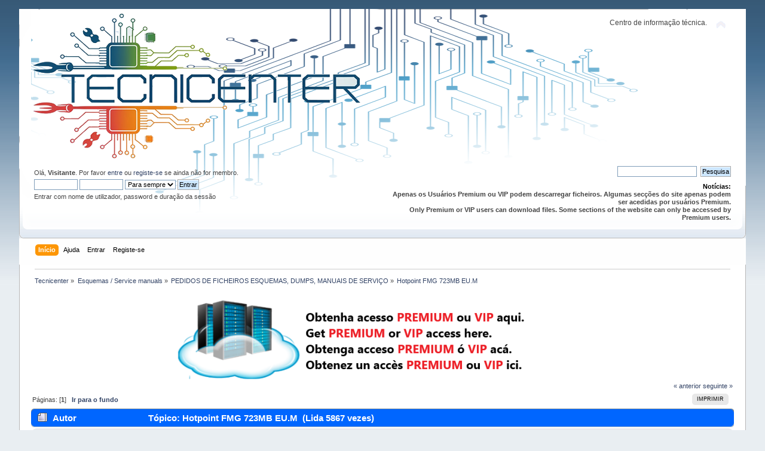

--- FILE ---
content_type: text/html; charset=UTF-8
request_url: https://www.tecnicenter.org/pedidos-de-esquemas/hotpoint-fmg-723mb-eu-m/msg179435/
body_size: 10583
content:
<!DOCTYPE html PUBLIC "-//W3C//DTD XHTML 1.0 Transitional//EN" "http://www.w3.org/TR/xhtml1/DTD/xhtml1-transitional.dtd">
<html xmlns="http://www.w3.org/1999/xhtml">
<head>
	<link rel="stylesheet" type="text/css" href="https://www.tecnicenter.org/Themes/default/css/index.css?fin20" />
	<link rel="stylesheet" type="text/css" href="https://www.tecnicenter.org/Themes/default/css/webkit.css" />
	<script type="text/javascript" src="https://www.tecnicenter.org/Themes/default/scripts/script.js?fin20"></script>
	<script type="text/javascript" src="https://www.tecnicenter.org/Themes/default/scripts/theme.js?fin20"></script>
	<script type="text/javascript"><!-- // --><![CDATA[
		var smf_theme_url = "https://www.tecnicenter.org/Themes/default";
		var smf_default_theme_url = "https://www.tecnicenter.org/Themes/default";
		var smf_images_url = "https://www.tecnicenter.org/Themes/default/images";
		var smf_scripturl = "https://www.tecnicenter.org/index.php?PHPSESSID=inb7b1n6udekq7ds6soul27lne&amp;";
		var smf_iso_case_folding = false;
		var smf_charset = "UTF-8";
		var ajax_notification_text = "A carregar...";
		var ajax_notification_cancel_text = "Cancelar";
	// ]]></script>
	<meta http-equiv="Content-Type" content="text/html; charset=UTF-8" />
	<meta name="description" content="Hotpoint FMG 723MB EU.M" />
	<title>Hotpoint FMG 723MB EU.M</title>
	<meta name="robots" content="noindex" />
	<link rel="canonical" href="https://www.tecnicenter.org/pedidos-de-esquemas/hotpoint-fmg-723mb-eu-m/" />
	<link rel="help" href="https://www.tecnicenter.org/index.php?action=help;PHPSESSID=inb7b1n6udekq7ds6soul27lne" />
	<link rel="search" href="https://www.tecnicenter.org/index.php?action=search;PHPSESSID=inb7b1n6udekq7ds6soul27lne" />
	<link rel="contents" href="https://www.tecnicenter.org/index.php?PHPSESSID=inb7b1n6udekq7ds6soul27lne" />
	<link rel="alternate" type="application/rss+xml" title="Tecnicenter - RSS" href="https://www.tecnicenter.org/index.php?type=rss;action=.xml;PHPSESSID=inb7b1n6udekq7ds6soul27lne" />
	<link rel="prev" href="https://www.tecnicenter.org/pedidos-de-esquemas/hotpoint-fmg-723mb-eu-m/?prev_next=prev;PHPSESSID=inb7b1n6udekq7ds6soul27lne" />
	<link rel="next" href="https://www.tecnicenter.org/pedidos-de-esquemas/hotpoint-fmg-723mb-eu-m/?prev_next=next;PHPSESSID=inb7b1n6udekq7ds6soul27lne" />
	<link rel="index" href="https://www.tecnicenter.org/pedidos-de-esquemas/?PHPSESSID=inb7b1n6udekq7ds6soul27lne" />
	<link rel="stylesheet" type="text/css" href="https://www.tecnicenter.org/Themes/default/css/avatar.css" />
<script>!window.jQuery && document.write(unescape('%3Cscript src="https://ajax.googleapis.com/ajax/libs/jquery/1.7/jquery.min.js"%3E%3C/script%3E'))</script>
<script type="text/javascript">
	$(document).ready(function() {
			
			var infoText_slideDown = "Ver ultima mensagem."; //Change Text for slide down!
			var infoText_slideUp = "Ocultar."; //Change Text for slide up!
			
			$('.notification em').text(infoText_slideDown);
	
			$('.notification span').hover(function() {
 				$(this).css('cursor','pointer');
 			}, function() {
 					$(this).css('cursor','auto');
				});
			
			$('.notification span').click(function() {
                $('.notification-wrap').fadeOut(800);
            });
			
			$('.notification em').click(function(){
				if ($(".descriptionbox").is(":hidden")) {
					$(".descriptionbox").slideDown("slow", function() {
    					$('.notification em').text(infoText_slideUp); 

  					});
				} else {
					$('.notification em').text(infoText_slideDown);
					$(".descriptionbox").slideUp("slow");
				}
			});
			
});
</script>
<style type="text/css">
/*NOTIFICATION BOX - WITH DESCRIPTION */

.notification-wrap {
	width: 580px;
	margin-bottom: 30px;
	margin: 0 auto;
}

.notification-wrap .notification {
	min-height: 70px;
	display: block;
	position: relative;
	
	/*Border Radius*/
	border-radius: 5px;
	-moz-border-radius: 5px;
	-webkit-border-radius: 5px;	
	
	/*Box Shadow*/
	-moz-box-shadow: 2px 2px 2px #cfcfcf;
	-webkit-box-shadow: 2px 2px 4px #cfcfcf;
	box-shadow: 2px 2px 2px #cfcfcf;
	
	margin:0px;
	z-index: 1;
}

.notification-wrap .notification span {
	background: url(https://www.tecnicenter.org/Themes/default/images/pmi/close.png) no-repeat right top;
	display: block;
	width: 19px;
	height: 19px;
	position: absolute;
	top:-9px;
	right: -8px;
}

.notification-wrap .notification .text { overflow: hidden; }

.notification-wrap .notification p {
	width: 500px;	
	font-family: Arial, Helvetica, sans-serif;
	color: #323232;
	font-size: 14px;
	line-height: 21px;
	text-align: justify;
	float: right;
	margin-right: 15px;
	margin-bottom: 0px;
	*margin-top: 15px; /*for lt IE8*/
	
	/* TEXT SHADOW */
	 text-shadow: 0px 0px 1px #f9f9f9;
}

.notification-wrap .notification em {
	float: right;
	margin: 5px 15px 5px 0px;
	font-family: "Lucida Grande", Arial, Helvetica, sans-serif;
	font-size: 11px;
	font-weight: bold;
	color: #323232;
}

.notification-wrap .notification em:hover { text-decoration: underline; }

.notification-wrap .descriptionbox {
	position: relative;
	width: 490px;
	margin: auto;
	display: none;
	
	/*Background Gradients*/
	background: #f0f0f0;
	background: -moz-linear-gradient(top,#f7f7f7,#f0f0f0);
	background: -webkit-gradient(linear, left top, left bottom, from(#f7f7f7), to(#f0f0f0));
	
	/*Border Radius*/
	-webkit-border-bottom-right-radius: 5px;
	-webkit-border-bottom-left-radius: 5px;
	-moz-border-radius-bottomright: 5px;
	-moz-border-radius-bottomleft: 5px;
	border-bottom-right-radius: 5px;
	border-bottom-left-radius: 5px;
	
	/*Box Shadow*/
	-moz-box-shadow: 2px 2px 2px #cfcfcf;
	-webkit-box-shadow: 2px 2px 4px #cfcfcf;
	box-shadow: 2px 2px 2px #cfcfcf;
}

.notification-wrap .descriptionbox p {
	margin: 0px;
	padding: 15px;
	font-family: "Lucida Grande", Arial, Helvetica, sans-serif;
	font-size: 11px;
	color: #999;
	line-height: 18px;
	text-align: justify;
	
	/* TEXT SHADOW */
	 text-shadow: 0px 0px 1px #fff;
}

.notification-wrap .descriptionbox span {
	display: block;
	width: 19px;
	height: 19px;
	position: absolute;
	bottom:-9px;
	right: -8px;
	background-image: url(https://www.tecnicenter.org/Themes/default/images/pmi/open-close.png);
	background-repeat: no-repeat;
}

.btn-desc {	background-position: left; }

.close { background-position: right; }


/*SUCCESS BOX*/

.successpmi {
	border-top: 1px solid #edf7d0;
	border-bottom: 1px solid #b7e789;
	
	/*Background Gradients*/
	background: #dff3a8;
	background: -moz-linear-gradient(top,#dff3a8,#c4fb92);
	background: -webkit-gradient(linear, left top, left bottom, from(#dff3a8), to(#c4fb92));
}

.successpmi:before {
	content: url(https://www.tecnicenter.org/Themes/default/images/pmi/success.png);
	float: left;
	margin: 23px 15px 0px 15px;
}

.successpmi strong {
	color: #61b316;
	margin-right: 15px;
}


/*WARNING BOX*/

.warningpmi {
	border-top: 1px solid #fefbcd;
	border-bottom: 1px solid #e6e837;
	
	/*Background Gradients*/
	background: #feffb1;
	background: -moz-linear-gradient(top,#feffb1,#f0f17f);
	background: -webkit-gradient(linear, left top, left bottom, from(#feffb1), to(#f0f17f));
}

.warningpmi:before {
	content: url(https://www.tecnicenter.org/Themes/default/images/pmi/warning.png);
	float: left;
	margin: 15px 15px 0px 25px;
}

.warningpmi strong {
	color: #e5ac00;
	margin-right: 15px;
}


/*QUICK TIP BOX*/

.tippmi {
	border-top: 1px solid #fbe4ae;
	border-bottom: 1px solid #d9a87d;
	
	/*Background Gradients*/
	background: #f9d9a1;
	background: -moz-linear-gradient(top,#f9d9a1,#eabc7a);
	background: -webkit-gradient(linear, left top, left bottom, from(#f9d9a1), to(#eabc7a));
}

.tippmi:before {
	content: url(https://www.tecnicenter.org/Themes/default/images/pmi/tip.png);
	float: left;
	margin: 20px 15px 0px 15px;
}

.tippmi strong {
	color: #b26b17;
	margin-right: 15px;
}


/*EpmiOR BOX*/

.errorpmi {
	border-top: 1px solid #f7d0d0;
	border-bottom: 1px solid #c87676;
	
	/*Background Gradients*/
	background: #f3c7c7;
	background: -moz-linear-gradient(top,#f3c7c7,#eea2a2);
	background: -webkit-gradient(linear, left top, left bottom, from(#f3c7c7), to(#eea2a2));
}

.errorpmi:before {
	content: url(https://www.tecnicenter.org/Themes/default/images/pmi/error.png);
	float: left;
	margin: 20px 15px 0px 15px;
}

.errorpmi strong {
	color: #b31616;
	margin-right: 15px;
}


/*SECURE AREA BOX*/

.securepmi {
	border-top: 1px solid #efe0fe;
	border-bottom: 1px solid #d3bee9;
	
	/*Background Gradients*/
	background: #e5cefe;
	background: -moz-linear-gradient(top,#e5cefe,#e4bef9);
	background: -webkit-gradient(linear, left top, left bottom, from(#e5cefe), to(#e4bef9));
}

.securepmi:before {
	content: url(https://www.tecnicenter.org/Themes/default/images/pmi/secure.png);
	float: left;
	margin: 18px 15px 0px 15px;
}

.securepmi strong {
	color: #6417b2;
	margin-right: 15px;
}

/*INFO BOX*/

.infopmi {
	border-top: 1px solid #f3fbff;
	border-bottom: 1px solid #bedae9;
	
	/*Background Gradients*/
	background: #e0f4ff;
	background: -moz-linear-gradient(top,#e0f4ff,#d4e6f0);
	background: -webkit-gradient(linear, left top, left bottom, from(#e0f4ff), to(#d4e6f0));
}

.infopmi:before {
	content: url(https://www.tecnicenter.org/Themes/default/images/pmi/info.png);
	float: left;
	margin: 18px 15px 0px 21px;
}
</style>

	<link rel="stylesheet" type="text/css" href="https://www.tecnicenter.org/Themes/default/css/FARM.styles.css?fin20" />
	<link rel="stylesheet" type="text/css" href="https://www.tecnicenter.org/Themes/default/css/font-awesome.css?fin20" />
	<link rel="stylesheet" type="text/css" href="https://www.tecnicenter.org/Themes/default/css/BBCode-YouTube2.css" />
	<link rel="stylesheet" type="text/css" id="hidecontent_css" href="https://www.tecnicenter.org/Themes/default/css/hidecontent.css" />
	<link rel="stylesheet" type="text/css" href="https://www.tecnicenter.org/Themes/default/css/WhoDownloadedAttachment.css" />

</head>
<body>
<div id="wrapper" style="width: 95%">
	<div id="header"><div class="frame">
		<div id="top_section">
			<h1 class="forumtitle">
				<a href="https://www.tecnicenter.org/index.php?PHPSESSID=inb7b1n6udekq7ds6soul27lne"><img src="https://www.tecnicenter.org/tecnicenter_logo3.png" alt="Tecnicenter" /></a>
			</h1>
			<img id="upshrink" src="https://www.tecnicenter.org/Themes/default/images/upshrink.png" alt="*" title="Comprimir ou expandir o cabeçalho." style="display: none;" />
			<div id="siteslogan" class="floatright">Centro de informação técnica.</div>
		</div>
		<div id="upper_section" class="middletext">

		<div id="language_menu_wrapper">
        </div>
			<div class="user">
				<script type="text/javascript" src="https://www.tecnicenter.org/Themes/default/scripts/sha1.js"></script>
				<form id="guest_form" action="https://www.tecnicenter.org/index.php?action=login2;PHPSESSID=inb7b1n6udekq7ds6soul27lne" method="post" accept-charset="UTF-8"  onsubmit="hashLoginPassword(this, '999a81b72f6482586e1f1efe7ab9784c');">
					<div class="info">Olá, <strong>Visitante</strong>. Por favor <a href="https://www.tecnicenter.org/index.php?action=login;PHPSESSID=inb7b1n6udekq7ds6soul27lne">entre</a> ou <a href="https://www.tecnicenter.org/index.php?action=register;PHPSESSID=inb7b1n6udekq7ds6soul27lne">registe-se</a> se ainda não for membro.</div>
					<input type="text" name="user" size="10" class="input_text" />
					<input type="password" name="passwrd" size="10" class="input_password" />
					<select name="cookielength">
						<option value="60">1 Hora</option>
						<option value="1440">1 Dia</option>
						<option value="10080">1 Semana</option>
						<option value="43200">1 Mês</option>
						<option value="-1" selected="selected">Para sempre</option>
					</select>
					<input type="submit" value="Entrar" class="button_submit" /><br />
					<div class="info">Entrar com nome de utilizador, password e duração da sessão</div>
					<input type="hidden" name="hash_passwrd" value="" /><input type="hidden" name="faf2f47bba39" value="999a81b72f6482586e1f1efe7ab9784c" />
				</form>
			</div>
			<div class="news normaltext">
				<form id="search_form" action="https://www.tecnicenter.org/index.php?action=search2;PHPSESSID=inb7b1n6udekq7ds6soul27lne" method="post" accept-charset="UTF-8">
					<input type="text" name="search" value="" class="input_text" />&nbsp;
					<input type="submit" name="submit" value="Pesquisa" class="button_submit" />
					<input type="hidden" name="advanced" value="0" />
					<input type="hidden" name="topic" value="153647" /></form>
				<h2>Notícias: </h2>
				<p><strong>Apenas os Usuários Premium ou VIP podem descarregar ficheiros. Algumas secções do site apenas podem ser acedidas por usuários Premium.<br />Only Premium or VIP users can download files. Some sections of the website can only be accessed by Premium users.<strong></strong></strong></p>
			</div>
		</div>
		<br class="clear" />
		<script type="text/javascript"><!-- // --><![CDATA[
			var oMainHeaderToggle = new smc_Toggle({
				bToggleEnabled: true,
				bCurrentlyCollapsed: false,
				aSwappableContainers: [
					'upper_section'
				],
				aSwapImages: [
					{
						sId: 'upshrink',
						srcExpanded: smf_images_url + '/upshrink.png',
						altExpanded: 'Comprimir ou expandir o cabeçalho.',
						srcCollapsed: smf_images_url + '/upshrink2.png',
						altCollapsed: 'Comprimir ou expandir o cabeçalho.'
					}
				],
				oThemeOptions: {
					bUseThemeSettings: false,
					sOptionName: 'collapse_header',
					sSessionVar: 'faf2f47bba39',
					sSessionId: '999a81b72f6482586e1f1efe7ab9784c'
				},
				oCookieOptions: {
					bUseCookie: true,
					sCookieName: 'upshrink'
				}
			});
		// ]]></script>
		<div id="main_menu">
			<ul class="dropmenu" id="menu_nav">
				<li id="button_home">
					<a class="active firstlevel" href="https://www.tecnicenter.org/index.php?PHPSESSID=inb7b1n6udekq7ds6soul27lne">
						<span class="last firstlevel">Início</span>
					</a>
				</li>
				<li id="button_help">
					<a class="firstlevel" href="https://www.tecnicenter.org/index.php?action=help;PHPSESSID=inb7b1n6udekq7ds6soul27lne">
						<span class="firstlevel">Ajuda</span>
					</a>
				</li>
				<li id="button_login">
					<a class="firstlevel" href="https://www.tecnicenter.org/index.php?action=login;PHPSESSID=inb7b1n6udekq7ds6soul27lne">
						<span class="firstlevel">Entrar</span>
					</a>
				</li>
				<li id="button_register">
					<a class="firstlevel" href="https://www.tecnicenter.org/index.php?action=register;PHPSESSID=inb7b1n6udekq7ds6soul27lne">
						<span class="last firstlevel">Registe-se</span>
					</a>
				</li>
			</ul>
		</div>
		<br class="clear" />
	</div></div>
	<div id="content_section"><div class="frame">
		<div id="main_content_section">
	<div class="navigate_section">
		<ul>
			<li>
				<a href="https://www.tecnicenter.org/index.php?PHPSESSID=inb7b1n6udekq7ds6soul27lne"><span>Tecnicenter</span></a> &#187;
			</li>
			<li>
				<a href="https://www.tecnicenter.org/index.php?PHPSESSID=inb7b1n6udekq7ds6soul27lne#c2"><span>Esquemas / Service manuals</span></a> &#187;
			</li>
			<li>
				<a href="https://www.tecnicenter.org/pedidos-de-esquemas/?PHPSESSID=inb7b1n6udekq7ds6soul27lne"><span>PEDIDOS DE FICHEIROS ESQUEMAS, DUMPS, MANUAIS DE SERVIÇO</span></a> &#187;
			</li>
			<li class="last">
				<a href="https://www.tecnicenter.org/pedidos-de-esquemas/hotpoint-fmg-723mb-eu-m/?PHPSESSID=inb7b1n6udekq7ds6soul27lne"><span>Hotpoint FMG 723MB EU.M</span></a>
			</li>
		</ul>
	</div><center>
<a href="https://www.tecnicenter.org/index.php?action=profile;area=subscriptions;PHPSESSID=inb7b1n6udekq7ds6soul27lne" title="Tecnicenter Premium" target="_blank"><img src="https://www.tecnicenter.org/bantop2.png" border="0"></a></center>
			<a id="top"></a>
			<a id="msg179394"></a>
			<div class="pagesection">
				<div class="nextlinks"><a href="https://www.tecnicenter.org/pedidos-de-esquemas/hotpoint-fmg-723mb-eu-m/?prev_next=prev;PHPSESSID=inb7b1n6udekq7ds6soul27lne#new">&laquo; anterior</a> <a href="https://www.tecnicenter.org/pedidos-de-esquemas/hotpoint-fmg-723mb-eu-m/?prev_next=next;PHPSESSID=inb7b1n6udekq7ds6soul27lne#new">seguinte &raquo;</a></div>
		<div class="buttonlist floatright">
			<ul>
				<li><a class="button_strip_print" href="https://www.tecnicenter.org/pedidos-de-esquemas/hotpoint-fmg-723mb-eu-m/?action=printpage;PHPSESSID=inb7b1n6udekq7ds6soul27lne" rel="new_win nofollow"><span class="last">Imprimir</span></a></li>
			</ul>
		</div>
				<div class="pagelinks floatleft">Páginas: [<strong>1</strong>]   &nbsp;&nbsp;<a href="#lastPost"><strong>Ir para o fundo</strong></a></div>
			</div>
			<div id="forumposts">
				<div class="cat_bar">
					<h3 class="catbg">
						<img src="https://www.tecnicenter.org/Themes/default/images/topic/hot_post.gif" align="bottom" alt="" />
						<span id="author">Autor</span>
						Tópico: Hotpoint FMG 723MB EU.M &nbsp;(Lida 5867 vezes)
					</h3>
				</div>
				<form action="https://www.tecnicenter.org/pedidos-de-esquemas/hotpoint-fmg-723mb-eu-m/?action=quickmod2;PHPSESSID=inb7b1n6udekq7ds6soul27lne" method="post" accept-charset="UTF-8" name="quickModForm" id="quickModForm" style="margin: 0;" onsubmit="return oQuickModify.bInEditMode ? oQuickModify.modifySave('999a81b72f6482586e1f1efe7ab9784c', 'faf2f47bba39') : false">
				<div class="windowbg">
					<span class="topslice"><span></span></span>
					<div class="post_wrapper">
						<div class="poster">
							<h4>
								<a href="https://www.tecnicenter.org/index.php?action=profile;u=136497;PHPSESSID=inb7b1n6udekq7ds6soul27lne" title="Ver o perfil de costaeletronica">costaeletronica</a>
							</h4>
							<ul class="reset smalltext" id="msg_179394_extra_info">
								<li class="postgroup">Nivel 1</li>
								<li class="stars"><img src="https://www.tecnicenter.org/Themes/default/images/star.gif" alt="*" /></li>
								<li class="avatar">
									<a href="https://www.tecnicenter.org/index.php?action=profile;u=136497;PHPSESSID=inb7b1n6udekq7ds6soul27lne">
										<span class="avatar" style="background-color:#b59ff9" >c</span>
									</a>
								</li>
								<li class="postcount">Mensagens: 8</li>
								<li class="blurb">Tecnicenter</li>
								<li class="profile">
									<ul>
									</ul>
								</li>
							</ul>
						</div>
						<div class="postarea">
							<div class="flow_hidden">
								<div class="keyinfo">
									<div class="messageicon">
										<img src="https://www.tecnicenter.org/Themes/default/images/post/xx.gif" alt="" />
									</div>
									<h5 id="subject_179394">
										<a href="https://www.tecnicenter.org/pedidos-de-esquemas/hotpoint-fmg-723mb-eu-m/msg179394/?PHPSESSID=inb7b1n6udekq7ds6soul27lne#msg179394" rel="nofollow">Hotpoint FMG 723MB EU.M</a>
									</h5>
									<div class="smalltext">&#171; <strong> em:</strong> Março 09, 2023, 01:44:28 pm &#187;</div>
									<div id="msg_179394_quick_mod"></div>
								</div>
							</div>
							<div class="post">
								<div class="inner" id="msg_179394">Boas, procuro o firmware para a seguinte maquina lavar, Hotpoint FMG 723MB EU.M<br />Alguém pode ajudar?</div>
							</div>
						</div>
						<div class="moderatorbar">
							<div class="smalltext modified" id="modified_179394">
							</div>
							<div class="smalltext reportlinks">
								<img src="https://www.tecnicenter.org/Themes/default/images/ip.gif" alt="" />
								Registado
							</div>
						</div>
					</div>
					<span class="botslice"><span></span></span>
				</div>

		
							<div class="ThankOMatic windowbg" style="display: none;" id="ThankOMaticID179394">
									<span class="error" id="ErrorThankOMaticID179394"></span>
							</div>
				<hr class="post_separator" />
				<div class="windowbg">
					<span class="topslice"><span></span></span>
	
					<div align="center"><script async src="https://pagead2.googlesyndication.com/pagead/js/adsbygoogle.js?client=ca-pub-8570617419542448"
     crossorigin="anonymous"></script>
<!-- tecnicenter11 -->
<ins class="adsbygoogle"
     style="display:block"
     data-ad-client="ca-pub-8570617419542448"
     data-ad-slot="1298655014"
     data-ad-format="auto"
     data-full-width-responsive="true"></ins>
<script>
     (adsbygoogle = window.adsbygoogle || []).push({});
</script></div>
	
					<span class="botslice"><span></span></span>
				</div>
				<hr class="post_separator" />
			
				<a id="msg179397"></a>
				<div class="windowbg2">
					<span class="topslice"><span></span></span>
					<div class="post_wrapper">
						<div class="poster">
							<h4>
								<a href="https://www.tecnicenter.org/index.php?action=profile;u=1;PHPSESSID=inb7b1n6udekq7ds6soul27lne" title="Ver o perfil de Xeontec">Xeontec</a>
							</h4>
							<ul class="reset smalltext" id="msg_179397_extra_info">
								<li class="title">Administrador PT</li>
								<li class="membergroup"><img src="https://www.tecnicenter.org/adminpt.png" border="0"></li>
								<li class="postgroup">Hero Member</li>
								<li class="stars"><img src="https://www.tecnicenter.org/Themes/default/images/staradmin.gif" alt="*" /><img src="https://www.tecnicenter.org/Themes/default/images/staradmin.gif" alt="*" /><img src="https://www.tecnicenter.org/Themes/default/images/staradmin.gif" alt="*" /><img src="https://www.tecnicenter.org/Themes/default/images/staradmin.gif" alt="*" /><img src="https://www.tecnicenter.org/Themes/default/images/staradmin.gif" alt="*" /></li>
								<li class="avatar">
									<a href="https://www.tecnicenter.org/index.php?action=profile;u=1;PHPSESSID=inb7b1n6udekq7ds6soul27lne">
										<img class="avatar" src="https://www.tecnicenter.org/index.php?PHPSESSID=inb7b1n6udekq7ds6soul27lne&amp;action=dlattach;attach=9021;type=avatar" alt="" />
									</a>
								</li>
								<li class="postcount">Mensagens: 103907</li>
								<li class="profile">
									<ul>
										<li><a href="https://www.tecnicenter.org" title="Tecnicenter fórum" target="_blank" class="new_win"><img src="https://www.tecnicenter.org/Themes/default/images/www_sm.gif" alt="Tecnicenter fórum" /></a></li>
									</ul>
								</li>
							</ul>
						</div>
						<div class="postarea">
							<div class="flow_hidden">
								<div class="keyinfo">
									<div class="messageicon">
										<img src="https://www.tecnicenter.org/Themes/default/images/post/xx.gif" alt="" />
									</div>
									<h5 id="subject_179397">
										<a href="https://www.tecnicenter.org/pedidos-de-esquemas/hotpoint-fmg-723mb-eu-m/msg179397/?PHPSESSID=inb7b1n6udekq7ds6soul27lne#msg179397" rel="nofollow">Re: Hotpoint FMG 723MB EU.M</a>
									</h5>
									<div class="smalltext">&#171; <strong>Responder #1 em:</strong> Março 09, 2023, 08:07:10 pm &#187;</div>
									<div id="msg_179397_quick_mod"></div>
								</div>
							</div>
							<div class="post">
								<div class="inner" id="msg_179397">Aqui está uma cópia do firmware:<br /><a href="https://www.tecnicenter.org/firmwares-eeprom-flash-dumps-bios-linha-branca/hotpoint-fmg-723mb-eu-87100821730-dump-bin-bios-eeprom-firmware/" class="bbc_link" target="_blank" rel="noopener noreferrer">https://www.tecnicenter.org/firmwares-eeprom-flash-dumps-bios-linha-branca/hotpoint-fmg-723mb-eu-87100821730-dump-bin-bios-eeprom-firmware/</a></div>
							</div>
						</div>
						<div class="moderatorbar">
							<div class="smalltext modified" id="modified_179397">
							</div>
							<div class="smalltext reportlinks">
								<img src="https://www.tecnicenter.org/Themes/default/images/ip.gif" alt="" />
								Registado
							</div>
						</div>
					</div>
					<span class="botslice"><span></span></span>
				</div>

		
							<div class="ThankOMatic windowbg2" style="display: none;" id="ThankOMaticID179397">
									<span class="error" id="ErrorThankOMaticID179397"></span>
							</div>
				<hr class="post_separator" />
				<a id="msg179413"></a>
				<div class="windowbg">
					<span class="topslice"><span></span></span>
					<div class="post_wrapper">
						<div class="poster">
							<h4>
								<a href="https://www.tecnicenter.org/index.php?action=profile;u=136497;PHPSESSID=inb7b1n6udekq7ds6soul27lne" title="Ver o perfil de costaeletronica">costaeletronica</a>
							</h4>
							<ul class="reset smalltext" id="msg_179413_extra_info">
								<li class="postgroup">Nivel 1</li>
								<li class="stars"><img src="https://www.tecnicenter.org/Themes/default/images/star.gif" alt="*" /></li>
								<li class="avatar">
									<a href="https://www.tecnicenter.org/index.php?action=profile;u=136497;PHPSESSID=inb7b1n6udekq7ds6soul27lne">
										<span class="avatar" style="background-color:#b59ff9" >c</span>
									</a>
								</li>
								<li class="postcount">Mensagens: 8</li>
								<li class="blurb">Tecnicenter</li>
								<li class="profile">
									<ul>
									</ul>
								</li>
							</ul>
						</div>
						<div class="postarea">
							<div class="flow_hidden">
								<div class="keyinfo">
									<div class="messageicon">
										<img src="https://www.tecnicenter.org/Themes/default/images/post/clip.gif" alt="" />
									</div>
									<h5 id="subject_179413">
										<a href="https://www.tecnicenter.org/pedidos-de-esquemas/hotpoint-fmg-723mb-eu-m/msg179413/?PHPSESSID=inb7b1n6udekq7ds6soul27lne#msg179413" rel="nofollow">Re: Hotpoint FMG 723MB EU.M</a>
									</h5>
									<div class="smalltext">&#171; <strong>Responder #2 em:</strong> Março 10, 2023, 09:58:15 am &#187;</div>
									<div id="msg_179413_quick_mod"></div>
								</div>
							</div>
							<div class="post">
								<div class="inner" id="msg_179413">Obrigada&nbsp; <img src="https://www.tecnicenter.org/Smileys/default/ok.gif" alt="&#58;ok&#58;" title="ok" class="smiley" /><br /><br />Mas tenho um problema na programação, dá erro a tentar programar o modulo<br /><br /></div>
							</div>
						</div>
						<div class="moderatorbar">
							<div class="smalltext modified" id="modified_179413">
							</div>
							<div class="smalltext reportlinks">
								<img src="https://www.tecnicenter.org/Themes/default/images/ip.gif" alt="" />
								Registado
							</div>
						</div>
					</div>
					<span class="botslice"><span></span></span>
				</div>

		
							<div class="ThankOMatic windowbg" style="display: none;" id="ThankOMaticID179413">
									<span class="error" id="ErrorThankOMaticID179413"></span>
							</div>
				<hr class="post_separator" />
				<a id="msg179414"></a>
				<div class="windowbg2">
					<span class="topslice"><span></span></span>
					<div class="post_wrapper">
						<div class="poster">
							<h4>
								<a href="https://www.tecnicenter.org/index.php?action=profile;u=1;PHPSESSID=inb7b1n6udekq7ds6soul27lne" title="Ver o perfil de Xeontec">Xeontec</a>
							</h4>
							<ul class="reset smalltext" id="msg_179414_extra_info">
								<li class="title">Administrador PT</li>
								<li class="membergroup"><img src="https://www.tecnicenter.org/adminpt.png" border="0"></li>
								<li class="postgroup">Hero Member</li>
								<li class="stars"><img src="https://www.tecnicenter.org/Themes/default/images/staradmin.gif" alt="*" /><img src="https://www.tecnicenter.org/Themes/default/images/staradmin.gif" alt="*" /><img src="https://www.tecnicenter.org/Themes/default/images/staradmin.gif" alt="*" /><img src="https://www.tecnicenter.org/Themes/default/images/staradmin.gif" alt="*" /><img src="https://www.tecnicenter.org/Themes/default/images/staradmin.gif" alt="*" /></li>
								<li class="avatar">
									<a href="https://www.tecnicenter.org/index.php?action=profile;u=1;PHPSESSID=inb7b1n6udekq7ds6soul27lne">
										<img class="avatar" src="https://www.tecnicenter.org/index.php?PHPSESSID=inb7b1n6udekq7ds6soul27lne&amp;action=dlattach;attach=9021;type=avatar" alt="" />
									</a>
								</li>
								<li class="postcount">Mensagens: 103907</li>
								<li class="profile">
									<ul>
										<li><a href="https://www.tecnicenter.org" title="Tecnicenter fórum" target="_blank" class="new_win"><img src="https://www.tecnicenter.org/Themes/default/images/www_sm.gif" alt="Tecnicenter fórum" /></a></li>
									</ul>
								</li>
							</ul>
						</div>
						<div class="postarea">
							<div class="flow_hidden">
								<div class="keyinfo">
									<div class="messageicon">
										<img src="https://www.tecnicenter.org/Themes/default/images/post/xx.gif" alt="" />
									</div>
									<h5 id="subject_179414">
										<a href="https://www.tecnicenter.org/pedidos-de-esquemas/hotpoint-fmg-723mb-eu-m/msg179414/?PHPSESSID=inb7b1n6udekq7ds6soul27lne#msg179414" rel="nofollow">Re: Hotpoint FMG 723MB EU.M</a>
									</h5>
									<div class="smalltext">&#171; <strong>Responder #3 em:</strong> Março 10, 2023, 11:51:19 am &#187;</div>
									<div id="msg_179414_quick_mod"></div>
								</div>
							</div>
							<div class="post">
								<div class="inner" id="msg_179414">A referencia do módulo é a mesma? Pode enviar uma foto da etiqueta do módulo electrónico?<br />Está a fazer a gravação em modo binário?<br />Para esse modelo o backup que tenho é mesmo só esse.<br />Mas pode testar este que é para o mesmo modelo noutra versão, teste se funciona:<br /><a href="https://www.tecnicenter.org/firmwares-eeprom-flash-dumps-bios-linha-branca/hotpoint-fmg-723bs-tk-87952740000-dump-bin-bios-eeprom-firmware/" class="bbc_link" target="_blank" rel="noopener noreferrer">https://www.tecnicenter.org/firmwares-eeprom-flash-dumps-bios-linha-branca/hotpoint-fmg-723bs-tk-87952740000-dump-bin-bios-eeprom-firmware/</a></div>
							</div>
						</div>
						<div class="moderatorbar">
							<div class="smalltext modified" id="modified_179414">
							</div>
							<div class="smalltext reportlinks">
								<img src="https://www.tecnicenter.org/Themes/default/images/ip.gif" alt="" />
								Registado
							</div>
						</div>
					</div>
					<span class="botslice"><span></span></span>
				</div>

		
							<div class="ThankOMatic windowbg2" style="display: none;" id="ThankOMaticID179414">
									<span class="error" id="ErrorThankOMaticID179414"></span>
							</div>
				<hr class="post_separator" />
				<a id="msg179416"></a>
				<div class="windowbg">
					<span class="topslice"><span></span></span>
					<div class="post_wrapper">
						<div class="poster">
							<h4>
								<a href="https://www.tecnicenter.org/index.php?action=profile;u=136497;PHPSESSID=inb7b1n6udekq7ds6soul27lne" title="Ver o perfil de costaeletronica">costaeletronica</a>
							</h4>
							<ul class="reset smalltext" id="msg_179416_extra_info">
								<li class="postgroup">Nivel 1</li>
								<li class="stars"><img src="https://www.tecnicenter.org/Themes/default/images/star.gif" alt="*" /></li>
								<li class="avatar">
									<a href="https://www.tecnicenter.org/index.php?action=profile;u=136497;PHPSESSID=inb7b1n6udekq7ds6soul27lne">
										<span class="avatar" style="background-color:#b59ff9" >c</span>
									</a>
								</li>
								<li class="postcount">Mensagens: 8</li>
								<li class="blurb">Tecnicenter</li>
								<li class="profile">
									<ul>
									</ul>
								</li>
							</ul>
						</div>
						<div class="postarea">
							<div class="flow_hidden">
								<div class="keyinfo">
									<div class="messageicon">
										<img src="https://www.tecnicenter.org/Themes/default/images/post/clip.gif" alt="" />
									</div>
									<h5 id="subject_179416">
										<a href="https://www.tecnicenter.org/pedidos-de-esquemas/hotpoint-fmg-723mb-eu-m/msg179416/?PHPSESSID=inb7b1n6udekq7ds6soul27lne#msg179416" rel="nofollow">Re: Hotpoint FMG 723MB EU.M</a>
									</h5>
									<div class="smalltext">&#171; <strong>Responder #4 em:</strong> Março 10, 2023, 01:47:22 pm &#187;</div>
									<div id="msg_179416_quick_mod"></div>
								</div>
							</div>
							<div class="post">
								<div class="inner" id="msg_179416">Segue em anexo as fotos da placa, estou a programar com o programa Sky Prog, com a porta COM do computador.<br />As fotos é da placa nova que é igual á placa do cliente.<br />Existe alguma forma de programar a placa de outra forma?</div>
							</div>
						</div>
						<div class="moderatorbar">
							<div class="smalltext modified" id="modified_179416">
							</div>
							<div class="smalltext reportlinks">
								<img src="https://www.tecnicenter.org/Themes/default/images/ip.gif" alt="" />
								Registado
							</div>
						</div>
					</div>
					<span class="botslice"><span></span></span>
				</div>

		
							<div class="ThankOMatic windowbg" style="display: none;" id="ThankOMaticID179416">
									<span class="error" id="ErrorThankOMaticID179416"></span>
							</div>
				<hr class="post_separator" />
				<a id="msg179419"></a>
				<div class="windowbg2">
					<span class="topslice"><span></span></span>
					<div class="post_wrapper">
						<div class="poster">
							<h4>
								<a href="https://www.tecnicenter.org/index.php?action=profile;u=1;PHPSESSID=inb7b1n6udekq7ds6soul27lne" title="Ver o perfil de Xeontec">Xeontec</a>
							</h4>
							<ul class="reset smalltext" id="msg_179419_extra_info">
								<li class="title">Administrador PT</li>
								<li class="membergroup"><img src="https://www.tecnicenter.org/adminpt.png" border="0"></li>
								<li class="postgroup">Hero Member</li>
								<li class="stars"><img src="https://www.tecnicenter.org/Themes/default/images/staradmin.gif" alt="*" /><img src="https://www.tecnicenter.org/Themes/default/images/staradmin.gif" alt="*" /><img src="https://www.tecnicenter.org/Themes/default/images/staradmin.gif" alt="*" /><img src="https://www.tecnicenter.org/Themes/default/images/staradmin.gif" alt="*" /><img src="https://www.tecnicenter.org/Themes/default/images/staradmin.gif" alt="*" /></li>
								<li class="avatar">
									<a href="https://www.tecnicenter.org/index.php?action=profile;u=1;PHPSESSID=inb7b1n6udekq7ds6soul27lne">
										<img class="avatar" src="https://www.tecnicenter.org/index.php?PHPSESSID=inb7b1n6udekq7ds6soul27lne&amp;action=dlattach;attach=9021;type=avatar" alt="" />
									</a>
								</li>
								<li class="postcount">Mensagens: 103907</li>
								<li class="profile">
									<ul>
										<li><a href="https://www.tecnicenter.org" title="Tecnicenter fórum" target="_blank" class="new_win"><img src="https://www.tecnicenter.org/Themes/default/images/www_sm.gif" alt="Tecnicenter fórum" /></a></li>
									</ul>
								</li>
							</ul>
						</div>
						<div class="postarea">
							<div class="flow_hidden">
								<div class="keyinfo">
									<div class="messageicon">
										<img src="https://www.tecnicenter.org/Themes/default/images/post/xx.gif" alt="" />
									</div>
									<h5 id="subject_179419">
										<a href="https://www.tecnicenter.org/pedidos-de-esquemas/hotpoint-fmg-723mb-eu-m/msg179419/?PHPSESSID=inb7b1n6udekq7ds6soul27lne#msg179419" rel="nofollow">Re: Hotpoint FMG 723MB EU.M</a>
									</h5>
									<div class="smalltext">&#171; <strong>Responder #5 em:</strong> Março 10, 2023, 04:57:39 pm &#187;</div>
									<div id="msg_179419_quick_mod"></div>
								</div>
							</div>
							<div class="post">
								<div class="inner" id="msg_179419">A placa é diferente. Deve ter ocorrido uma alteração no processo de fabrico entre versões. <br />No entanto não se são compatíveis.<br />Qual é o programador que está a usar?</div>
							</div>
						</div>
						<div class="moderatorbar">
							<div class="smalltext modified" id="modified_179419">
							</div>
							<div class="smalltext reportlinks">
								<img src="https://www.tecnicenter.org/Themes/default/images/ip.gif" alt="" />
								Registado
							</div>
						</div>
					</div>
					<span class="botslice"><span></span></span>
				</div>

		
							<div class="ThankOMatic windowbg2" style="display: none;" id="ThankOMaticID179419">
									<span class="error" id="ErrorThankOMaticID179419"></span>
							</div>
				<hr class="post_separator" />
				<a id="msg179422"></a>
				<div class="windowbg">
					<span class="topslice"><span></span></span>
					<div class="post_wrapper">
						<div class="poster">
							<h4>
								<a href="https://www.tecnicenter.org/index.php?action=profile;u=136497;PHPSESSID=inb7b1n6udekq7ds6soul27lne" title="Ver o perfil de costaeletronica">costaeletronica</a>
							</h4>
							<ul class="reset smalltext" id="msg_179422_extra_info">
								<li class="postgroup">Nivel 1</li>
								<li class="stars"><img src="https://www.tecnicenter.org/Themes/default/images/star.gif" alt="*" /></li>
								<li class="avatar">
									<a href="https://www.tecnicenter.org/index.php?action=profile;u=136497;PHPSESSID=inb7b1n6udekq7ds6soul27lne">
										<span class="avatar" style="background-color:#b59ff9" >c</span>
									</a>
								</li>
								<li class="postcount">Mensagens: 8</li>
								<li class="blurb">Tecnicenter</li>
								<li class="profile">
									<ul>
									</ul>
								</li>
							</ul>
						</div>
						<div class="postarea">
							<div class="flow_hidden">
								<div class="keyinfo">
									<div class="messageicon">
										<img src="https://www.tecnicenter.org/Themes/default/images/post/clip.gif" alt="" />
									</div>
									<h5 id="subject_179422">
										<a href="https://www.tecnicenter.org/pedidos-de-esquemas/hotpoint-fmg-723mb-eu-m/msg179422/?PHPSESSID=inb7b1n6udekq7ds6soul27lne#msg179422" rel="nofollow">Re: Hotpoint FMG 723MB EU.M</a>
									</h5>
									<div class="smalltext">&#171; <strong>Responder #6 em:</strong> Março 10, 2023, 07:36:44 pm &#187;</div>
									<div id="msg_179422_quick_mod"></div>
								</div>
							</div>
							<div class="post">
								<div class="inner" id="msg_179422">Estou a usar o Sky Prog</div>
							</div>
						</div>
						<div class="moderatorbar">
							<div class="smalltext modified" id="modified_179422">
							</div>
							<div class="smalltext reportlinks">
								<img src="https://www.tecnicenter.org/Themes/default/images/ip.gif" alt="" />
								Registado
							</div>
						</div>
					</div>
					<span class="botslice"><span></span></span>
				</div>

		
							<div class="ThankOMatic windowbg" style="display: none;" id="ThankOMaticID179422">
									<span class="error" id="ErrorThankOMaticID179422"></span>
							</div>
				<hr class="post_separator" />
				<a id="msg179423"></a>
				<div class="windowbg2">
					<span class="topslice"><span></span></span>
					<div class="post_wrapper">
						<div class="poster">
							<h4>
								<a href="https://www.tecnicenter.org/index.php?action=profile;u=1;PHPSESSID=inb7b1n6udekq7ds6soul27lne" title="Ver o perfil de Xeontec">Xeontec</a>
							</h4>
							<ul class="reset smalltext" id="msg_179423_extra_info">
								<li class="title">Administrador PT</li>
								<li class="membergroup"><img src="https://www.tecnicenter.org/adminpt.png" border="0"></li>
								<li class="postgroup">Hero Member</li>
								<li class="stars"><img src="https://www.tecnicenter.org/Themes/default/images/staradmin.gif" alt="*" /><img src="https://www.tecnicenter.org/Themes/default/images/staradmin.gif" alt="*" /><img src="https://www.tecnicenter.org/Themes/default/images/staradmin.gif" alt="*" /><img src="https://www.tecnicenter.org/Themes/default/images/staradmin.gif" alt="*" /><img src="https://www.tecnicenter.org/Themes/default/images/staradmin.gif" alt="*" /></li>
								<li class="avatar">
									<a href="https://www.tecnicenter.org/index.php?action=profile;u=1;PHPSESSID=inb7b1n6udekq7ds6soul27lne">
										<img class="avatar" src="https://www.tecnicenter.org/index.php?PHPSESSID=inb7b1n6udekq7ds6soul27lne&amp;action=dlattach;attach=9021;type=avatar" alt="" />
									</a>
								</li>
								<li class="postcount">Mensagens: 103907</li>
								<li class="profile">
									<ul>
										<li><a href="https://www.tecnicenter.org" title="Tecnicenter fórum" target="_blank" class="new_win"><img src="https://www.tecnicenter.org/Themes/default/images/www_sm.gif" alt="Tecnicenter fórum" /></a></li>
									</ul>
								</li>
							</ul>
						</div>
						<div class="postarea">
							<div class="flow_hidden">
								<div class="keyinfo">
									<div class="messageicon">
										<img src="https://www.tecnicenter.org/Themes/default/images/post/xx.gif" alt="" />
									</div>
									<h5 id="subject_179423">
										<a href="https://www.tecnicenter.org/pedidos-de-esquemas/hotpoint-fmg-723mb-eu-m/msg179423/?PHPSESSID=inb7b1n6udekq7ds6soul27lne#msg179423" rel="nofollow">Re: Hotpoint FMG 723MB EU.M</a>
									</h5>
									<div class="smalltext">&#171; <strong>Responder #7 em:</strong> Março 10, 2023, 08:29:40 pm &#187;</div>
									<div id="msg_179423_quick_mod"></div>
								</div>
							</div>
							<div class="post">
								<div class="inner" id="msg_179423">Esses módulos levam o chip programado de fábrica com o software de funcionamento e uma memória interna cujo firmware pode variar com as versões ou revisões. Pelo que estive a ver parece que ambos módulos levam o mesmo chip controlador e por isso é estranho que não aceite o fimware.<br />Porque não faz a cópia do módulo velho para o novo? Tem o chip avariado? </div>
							</div>
						</div>
						<div class="moderatorbar">
							<div class="smalltext modified" id="modified_179423">
							</div>
							<div class="smalltext reportlinks">
								<img src="https://www.tecnicenter.org/Themes/default/images/ip.gif" alt="" />
								Registado
							</div>
						</div>
					</div>
					<span class="botslice"><span></span></span>
				</div>

		
							<div class="ThankOMatic windowbg2" style="display: none;" id="ThankOMaticID179423">
									<span class="error" id="ErrorThankOMaticID179423"></span>
							</div>
				<hr class="post_separator" />
				<a id="msg179427"></a>
				<div class="windowbg">
					<span class="topslice"><span></span></span>
					<div class="post_wrapper">
						<div class="poster">
							<h4>
								<a href="https://www.tecnicenter.org/index.php?action=profile;u=136497;PHPSESSID=inb7b1n6udekq7ds6soul27lne" title="Ver o perfil de costaeletronica">costaeletronica</a>
							</h4>
							<ul class="reset smalltext" id="msg_179427_extra_info">
								<li class="postgroup">Nivel 1</li>
								<li class="stars"><img src="https://www.tecnicenter.org/Themes/default/images/star.gif" alt="*" /></li>
								<li class="avatar">
									<a href="https://www.tecnicenter.org/index.php?action=profile;u=136497;PHPSESSID=inb7b1n6udekq7ds6soul27lne">
										<span class="avatar" style="background-color:#b59ff9" >c</span>
									</a>
								</li>
								<li class="postcount">Mensagens: 8</li>
								<li class="blurb">Tecnicenter</li>
								<li class="profile">
									<ul>
									</ul>
								</li>
							</ul>
						</div>
						<div class="postarea">
							<div class="flow_hidden">
								<div class="keyinfo">
									<div class="messageicon">
										<img src="https://www.tecnicenter.org/Themes/default/images/post/xx.gif" alt="" />
									</div>
									<h5 id="subject_179427">
										<a href="https://www.tecnicenter.org/pedidos-de-esquemas/hotpoint-fmg-723mb-eu-m/msg179427/?PHPSESSID=inb7b1n6udekq7ds6soul27lne#msg179427" rel="nofollow">Re: Hotpoint FMG 723MB EU.M</a>
									</h5>
									<div class="smalltext">&#171; <strong>Responder #8 em:</strong> Março 10, 2023, 09:39:36 pm &#187;</div>
									<div id="msg_179427_quick_mod"></div>
								</div>
							</div>
							<div class="post">
								<div class="inner" id="msg_179427">Sim, têm o chip avariado, mas se fizer a copia do próprio chip, ele dá o mesmo erro a gravar, não deixa.<br />Se selecionar um frimware da lista alguns ele já grava.<br />Eu estou a usar o programa Sky prog, existe outro software que dê para testar além deste?</div>
							</div>
						</div>
						<div class="moderatorbar">
							<div class="smalltext modified" id="modified_179427">
							</div>
							<div class="smalltext reportlinks">
								<img src="https://www.tecnicenter.org/Themes/default/images/ip.gif" alt="" />
								Registado
							</div>
						</div>
					</div>
					<span class="botslice"><span></span></span>
				</div>

		
							<div class="ThankOMatic windowbg" style="display: none;" id="ThankOMaticID179427">
									<span class="error" id="ErrorThankOMaticID179427"></span>
							</div>
				<hr class="post_separator" />
				<a id="msg179429"></a>
				<div class="windowbg2">
					<span class="topslice"><span></span></span>
					<div class="post_wrapper">
						<div class="poster">
							<h4>
								<a href="https://www.tecnicenter.org/index.php?action=profile;u=1;PHPSESSID=inb7b1n6udekq7ds6soul27lne" title="Ver o perfil de Xeontec">Xeontec</a>
							</h4>
							<ul class="reset smalltext" id="msg_179429_extra_info">
								<li class="title">Administrador PT</li>
								<li class="membergroup"><img src="https://www.tecnicenter.org/adminpt.png" border="0"></li>
								<li class="postgroup">Hero Member</li>
								<li class="stars"><img src="https://www.tecnicenter.org/Themes/default/images/staradmin.gif" alt="*" /><img src="https://www.tecnicenter.org/Themes/default/images/staradmin.gif" alt="*" /><img src="https://www.tecnicenter.org/Themes/default/images/staradmin.gif" alt="*" /><img src="https://www.tecnicenter.org/Themes/default/images/staradmin.gif" alt="*" /><img src="https://www.tecnicenter.org/Themes/default/images/staradmin.gif" alt="*" /></li>
								<li class="avatar">
									<a href="https://www.tecnicenter.org/index.php?action=profile;u=1;PHPSESSID=inb7b1n6udekq7ds6soul27lne">
										<img class="avatar" src="https://www.tecnicenter.org/index.php?PHPSESSID=inb7b1n6udekq7ds6soul27lne&amp;action=dlattach;attach=9021;type=avatar" alt="" />
									</a>
								</li>
								<li class="postcount">Mensagens: 103907</li>
								<li class="profile">
									<ul>
										<li><a href="https://www.tecnicenter.org" title="Tecnicenter fórum" target="_blank" class="new_win"><img src="https://www.tecnicenter.org/Themes/default/images/www_sm.gif" alt="Tecnicenter fórum" /></a></li>
									</ul>
								</li>
							</ul>
						</div>
						<div class="postarea">
							<div class="flow_hidden">
								<div class="keyinfo">
									<div class="messageicon">
										<img src="https://www.tecnicenter.org/Themes/default/images/post/xx.gif" alt="" />
									</div>
									<h5 id="subject_179429">
										<a href="https://www.tecnicenter.org/pedidos-de-esquemas/hotpoint-fmg-723mb-eu-m/msg179429/?PHPSESSID=inb7b1n6udekq7ds6soul27lne#msg179429" rel="nofollow">Re: Hotpoint FMG 723MB EU.M</a>
									</h5>
									<div class="smalltext">&#171; <strong>Responder #9 em:</strong> Março 10, 2023, 10:14:21 pm &#187;</div>
									<div id="msg_179429_quick_mod"></div>
								</div>
							</div>
							<div class="post">
								<div class="inner" id="msg_179429"><div class="quoteheader"><div class="topslice_quote"><a href="https://www.tecnicenter.org/pedidos-de-esquemas/hotpoint-fmg-723mb-eu-m/msg179427/?PHPSESSID=inb7b1n6udekq7ds6soul27lne#msg179427">Citação de: costaeletronica em Março 10, 2023, 09:39:36 pm</a></div></div><blockquote class="bbc_standard_quote">Sim, têm o chip avariado, mas se fizer a copia do próprio chip, ele dá o mesmo erro a gravar, não deixa.<br />Se selecionar um frimware da lista alguns ele já grava.<br />Eu estou a usar o programa Sky prog, existe outro software que dê para testar além deste?<br /></blockquote><div class="quotefooter"><div class="botslice_quote"></div></div>As interfaces do fabricante funcionam por sistema de créditos mas permitem conhecer a rev de cada placa a partir do número de série. <br />O processo de programação não difere muito de um software de programação para outro, desde que o chip seja compatível com o software e com a interface. Mas é importante ter em conta que o parâmetro chave de qualquer firmware é o CRC ( também designada por soma de verificação), esta é a soma de todos os bytes calculados de acordo com um determinado algoritmo.<br />Caso o valor não corresponda com a soma que o algoritmo do software do chip tenha (mesmo que seja apenas 1 byte) vai dar erro e dizer que não é compatível.<br />Ou seja, até pode ser uma placa igual, mas se tiver um chip com uma rev diferente cujo software tenha CRC diferente, o firmware da memória interna que colocamos não vai ser compatível. Quem sabe exato o firmware que corresponde é o fabricante através do número de série.<br />A realidade é que o firmware que disponibilizei aqui é para esse modelo mas suspeito que seja uma rev diferente porque a referencia da etiqueta não corresponde com a referencia da foto que enviou.<br />Já agora pode testar este que coloquei online agora que é para um modelo similar:<br /><a href="https://www.tecnicenter.org/firmwares-eeprom-flash-dumps-bios-linha-branca/hotpoint-fmg-723mt-km-871052020-dump-bin-bios-eeprom-firmware/" class="bbc_link" target="_blank" rel="noopener noreferrer">https://www.tecnicenter.org/firmwares-eeprom-flash-dumps-bios-linha-branca/hotpoint-fmg-723mt-km-871052020-dump-bin-bios-eeprom-firmware/</a></div>
							</div>
						</div>
						<div class="moderatorbar">
							<div class="smalltext modified" id="modified_179429">
							</div>
							<div class="smalltext reportlinks">
								<img src="https://www.tecnicenter.org/Themes/default/images/ip.gif" alt="" />
								Registado
							</div>
						</div>
					</div>
					<span class="botslice"><span></span></span>
				</div>

		
							<div class="ThankOMatic windowbg2" style="display: none;" id="ThankOMaticID179429">
									<span class="error" id="ErrorThankOMaticID179429"></span>
							</div>
				<hr class="post_separator" />
				<a id="msg179430"></a>
				<div class="windowbg">
					<span class="topslice"><span></span></span>
					<div class="post_wrapper">
						<div class="poster">
							<h4>
								<a href="https://www.tecnicenter.org/index.php?action=profile;u=136497;PHPSESSID=inb7b1n6udekq7ds6soul27lne" title="Ver o perfil de costaeletronica">costaeletronica</a>
							</h4>
							<ul class="reset smalltext" id="msg_179430_extra_info">
								<li class="postgroup">Nivel 1</li>
								<li class="stars"><img src="https://www.tecnicenter.org/Themes/default/images/star.gif" alt="*" /></li>
								<li class="avatar">
									<a href="https://www.tecnicenter.org/index.php?action=profile;u=136497;PHPSESSID=inb7b1n6udekq7ds6soul27lne">
										<span class="avatar" style="background-color:#b59ff9" >c</span>
									</a>
								</li>
								<li class="postcount">Mensagens: 8</li>
								<li class="blurb">Tecnicenter</li>
								<li class="profile">
									<ul>
									</ul>
								</li>
							</ul>
						</div>
						<div class="postarea">
							<div class="flow_hidden">
								<div class="keyinfo">
									<div class="messageicon">
										<img src="https://www.tecnicenter.org/Themes/default/images/post/xx.gif" alt="" />
									</div>
									<h5 id="subject_179430">
										<a href="https://www.tecnicenter.org/pedidos-de-esquemas/hotpoint-fmg-723mb-eu-m/msg179430/?PHPSESSID=inb7b1n6udekq7ds6soul27lne#msg179430" rel="nofollow">Re: Hotpoint FMG 723MB EU.M</a>
									</h5>
									<div class="smalltext">&#171; <strong>Responder #10 em:</strong> Março 10, 2023, 10:24:58 pm &#187;</div>
									<div id="msg_179430_quick_mod"></div>
								</div>
							</div>
							<div class="post">
								<div class="inner" id="msg_179430">Continua a dar o mesmo erro</div>
							</div>
						</div>
						<div class="moderatorbar">
							<div class="smalltext modified" id="modified_179430">
							</div>
							<div class="smalltext reportlinks">
								<img src="https://www.tecnicenter.org/Themes/default/images/ip.gif" alt="" />
								Registado
							</div>
						</div>
					</div>
					<span class="botslice"><span></span></span>
				</div>

		
							<div class="ThankOMatic windowbg" style="display: none;" id="ThankOMaticID179430">
									<span class="error" id="ErrorThankOMaticID179430"></span>
							</div>
				<hr class="post_separator" />
				<a id="msg179433"></a>
				<div class="windowbg2">
					<span class="topslice"><span></span></span>
					<div class="post_wrapper">
						<div class="poster">
							<h4>
								<a href="https://www.tecnicenter.org/index.php?action=profile;u=136497;PHPSESSID=inb7b1n6udekq7ds6soul27lne" title="Ver o perfil de costaeletronica">costaeletronica</a>
							</h4>
							<ul class="reset smalltext" id="msg_179433_extra_info">
								<li class="postgroup">Nivel 1</li>
								<li class="stars"><img src="https://www.tecnicenter.org/Themes/default/images/star.gif" alt="*" /></li>
								<li class="avatar">
									<a href="https://www.tecnicenter.org/index.php?action=profile;u=136497;PHPSESSID=inb7b1n6udekq7ds6soul27lne">
										<span class="avatar" style="background-color:#b59ff9" >c</span>
									</a>
								</li>
								<li class="postcount">Mensagens: 8</li>
								<li class="blurb">Tecnicenter</li>
								<li class="profile">
									<ul>
									</ul>
								</li>
							</ul>
						</div>
						<div class="postarea">
							<div class="flow_hidden">
								<div class="keyinfo">
									<div class="messageicon">
										<img src="https://www.tecnicenter.org/Themes/default/images/post/xx.gif" alt="" />
									</div>
									<h5 id="subject_179433">
										<a href="https://www.tecnicenter.org/pedidos-de-esquemas/hotpoint-fmg-723mb-eu-m/msg179433/?PHPSESSID=inb7b1n6udekq7ds6soul27lne#msg179433" rel="nofollow">Re: Hotpoint FMG 723MB EU.M</a>
									</h5>
									<div class="smalltext">&#171; <strong>Responder #11 em:</strong> Março 10, 2023, 10:48:03 pm &#187;</div>
									<div id="msg_179433_quick_mod"></div>
								</div>
							</div>
							<div class="post">
								<div class="inner" id="msg_179433">Consegui programar o firmware da Ariston WMSG 608B CIS, falta saber se será igual, o painel liga normal<br /></div>
							</div>
						</div>
						<div class="moderatorbar">
							<div class="smalltext modified" id="modified_179433">
							</div>
							<div class="smalltext reportlinks">
								<img src="https://www.tecnicenter.org/Themes/default/images/ip.gif" alt="" />
								Registado
							</div>
						</div>
					</div>
					<span class="botslice"><span></span></span>
				</div>

		
							<div class="ThankOMatic windowbg2" style="display: none;" id="ThankOMaticID179433">
									<span class="error" id="ErrorThankOMaticID179433"></span>
							</div>
				<hr class="post_separator" />
				<a id="msg179435"></a><a id="new"></a>
				<div class="windowbg">
					<span class="topslice"><span></span></span>
					<div class="post_wrapper">
						<div class="poster">
							<h4>
								<a href="https://www.tecnicenter.org/index.php?action=profile;u=1;PHPSESSID=inb7b1n6udekq7ds6soul27lne" title="Ver o perfil de Xeontec">Xeontec</a>
							</h4>
							<ul class="reset smalltext" id="msg_179435_extra_info">
								<li class="title">Administrador PT</li>
								<li class="membergroup"><img src="https://www.tecnicenter.org/adminpt.png" border="0"></li>
								<li class="postgroup">Hero Member</li>
								<li class="stars"><img src="https://www.tecnicenter.org/Themes/default/images/staradmin.gif" alt="*" /><img src="https://www.tecnicenter.org/Themes/default/images/staradmin.gif" alt="*" /><img src="https://www.tecnicenter.org/Themes/default/images/staradmin.gif" alt="*" /><img src="https://www.tecnicenter.org/Themes/default/images/staradmin.gif" alt="*" /><img src="https://www.tecnicenter.org/Themes/default/images/staradmin.gif" alt="*" /></li>
								<li class="avatar">
									<a href="https://www.tecnicenter.org/index.php?action=profile;u=1;PHPSESSID=inb7b1n6udekq7ds6soul27lne">
										<img class="avatar" src="https://www.tecnicenter.org/index.php?PHPSESSID=inb7b1n6udekq7ds6soul27lne&amp;action=dlattach;attach=9021;type=avatar" alt="" />
									</a>
								</li>
								<li class="postcount">Mensagens: 103907</li>
								<li class="profile">
									<ul>
										<li><a href="https://www.tecnicenter.org" title="Tecnicenter fórum" target="_blank" class="new_win"><img src="https://www.tecnicenter.org/Themes/default/images/www_sm.gif" alt="Tecnicenter fórum" /></a></li>
									</ul>
								</li>
							</ul>
						</div>
						<div class="postarea">
							<div class="flow_hidden">
								<div class="keyinfo">
									<div class="messageicon">
										<img src="https://www.tecnicenter.org/Themes/default/images/post/xx.gif" alt="" />
									</div>
									<h5 id="subject_179435">
										<a href="https://www.tecnicenter.org/pedidos-de-esquemas/hotpoint-fmg-723mb-eu-m/msg179435/?PHPSESSID=inb7b1n6udekq7ds6soul27lne#msg179435" rel="nofollow">Re: Hotpoint FMG 723MB EU.M</a>
									</h5>
									<div class="smalltext">&#171; <strong>Responder #12 em:</strong> Março 10, 2023, 10:51:01 pm &#187;</div>
									<div id="msg_179435_quick_mod"></div>
								</div>
							</div>
							<div class="post">
								<div class="inner" id="msg_179435"><div class="quoteheader"><div class="topslice_quote"><a href="https://www.tecnicenter.org/pedidos-de-esquemas/hotpoint-fmg-723mb-eu-m/msg179433/?PHPSESSID=inb7b1n6udekq7ds6soul27lne#msg179433">Citação de: costaeletronica em Março 10, 2023, 10:48:03 pm</a></div></div><blockquote class="bbc_standard_quote">Consegui programar o firmware da Ariston WMSG 608B CIS, falta saber se será igual, o painel liga normal<br /><br /></blockquote><div class="quotefooter"><div class="botslice_quote"></div></div><br />Falta saber se batem certo os programas e também os valores de NTC e presostato.</div>
							</div>
						</div>
						<div class="moderatorbar">
							<div class="smalltext modified" id="modified_179435">
							</div>
							<div class="smalltext reportlinks">
								<img src="https://www.tecnicenter.org/Themes/default/images/ip.gif" alt="" />
								Registado
							</div>
						</div>
					</div>
					<span class="botslice"><span></span></span>
				</div>

		
							<div class="ThankOMatic windowbg" style="display: none;" id="ThankOMaticID179435">
									<span class="error" id="ErrorThankOMaticID179435"></span>
							</div>
				<hr class="post_separator" />
				<div class="windowbg">
					<span class="topslice"><span></span></span>
	
					<div align="center"><script async src="https://pagead2.googlesyndication.com/pagead/js/adsbygoogle.js?client=ca-pub-8570617419542448"
     crossorigin="anonymous"></script>
<!-- tecnicenter_horizon -->
<ins class="adsbygoogle"
     style="display:block"
     data-ad-client="ca-pub-8570617419542448"
     data-ad-slot="9485348363"
     data-ad-format="auto"
     data-full-width-responsive="true"></ins>
<script>
     (adsbygoogle = window.adsbygoogle || []).push({});
</script></div>
	
					<span class="botslice"><span></span></span>
				</div>
				<hr class="post_separator" />
			
				</form>
			</div>
			<a id="lastPost"></a>
			<div class="pagesection">
				
		<div class="buttonlist floatright">
			<ul>
				<li><a class="button_strip_print" href="https://www.tecnicenter.org/pedidos-de-esquemas/hotpoint-fmg-723mb-eu-m/?action=printpage;PHPSESSID=inb7b1n6udekq7ds6soul27lne" rel="new_win nofollow"><span class="last">Imprimir</span></a></li>
			</ul>
		</div>
				<div class="pagelinks floatleft">Páginas: [<strong>1</strong>]   &nbsp;&nbsp;<a href="#top"><strong>Ir para o topo</strong></a></div>
				<div class="nextlinks_bottom"><a href="https://www.tecnicenter.org/pedidos-de-esquemas/hotpoint-fmg-723mb-eu-m/?prev_next=prev;PHPSESSID=inb7b1n6udekq7ds6soul27lne#new">&laquo; anterior</a> <a href="https://www.tecnicenter.org/pedidos-de-esquemas/hotpoint-fmg-723mb-eu-m/?prev_next=next;PHPSESSID=inb7b1n6udekq7ds6soul27lne#new">seguinte &raquo;</a></div>
			</div>
	<div class="navigate_section">
		<ul>
			<li>
				<a href="https://www.tecnicenter.org/index.php?PHPSESSID=inb7b1n6udekq7ds6soul27lne"><span>Tecnicenter</span></a> &#187;
			</li>
			<li>
				<a href="https://www.tecnicenter.org/index.php?PHPSESSID=inb7b1n6udekq7ds6soul27lne#c2"><span>Esquemas / Service manuals</span></a> &#187;
			</li>
			<li>
				<a href="https://www.tecnicenter.org/pedidos-de-esquemas/?PHPSESSID=inb7b1n6udekq7ds6soul27lne"><span>PEDIDOS DE FICHEIROS ESQUEMAS, DUMPS, MANUAIS DE SERVIÇO</span></a> &#187;
			</li>
			<li class="last">
				<a href="https://www.tecnicenter.org/pedidos-de-esquemas/hotpoint-fmg-723mb-eu-m/?PHPSESSID=inb7b1n6udekq7ds6soul27lne"><span>Hotpoint FMG 723MB EU.M</span></a>
			</li>
		</ul>
	</div>
			<div id="moderationbuttons"></div>
			<div class="plainbox" id="display_jump_to">&nbsp;</div>
		<br class="clear" />
			<form action="https://www.tecnicenter.org/index.php?action=spellcheck;PHPSESSID=inb7b1n6udekq7ds6soul27lne" method="post" accept-charset="UTF-8" name="spell_form" id="spell_form" target="spellWindow"><input type="hidden" name="spellstring" value="" /></form>
				<script type="text/javascript" src="https://www.tecnicenter.org/Themes/default/scripts/spellcheck.js"></script>
				<script type="text/javascript" src="https://www.tecnicenter.org/Themes/default/scripts/topic.js"></script>
				<script type="text/javascript"><!-- // --><![CDATA[
					if ('XMLHttpRequest' in window)
					{
						var oQuickModify = new QuickModify({
							sScriptUrl: smf_scripturl,
							bShowModify: false,
							iTopicId: 153647,
							sTemplateBodyEdit: '\n\t\t\t\t\t\t\t\t<div id="quick_edit_body_container" style="width: 90%">\n\t\t\t\t\t\t\t\t\t<div id="error_box" style="padding: 4px;" class="error"><' + '/div>\n\t\t\t\t\t\t\t\t\t<textarea class="editor" name="message" rows="12" style="width: 100%; margin-bottom: 10px;" tabindex="1">%body%<' + '/textarea><br />\n\t\t\t\t\t\t\t\t\t<input type="hidden" name="faf2f47bba39" value="999a81b72f6482586e1f1efe7ab9784c" />\n\t\t\t\t\t\t\t\t\t<input type="hidden" name="topic" value="153647" />\n\t\t\t\t\t\t\t\t\t<input type="hidden" name="msg" value="%msg_id%" />\n\t\t\t\t\t\t\t\t\t<div class="righttext">\n\t\t\t\t\t\t\t\t\t\t<input type="submit" name="post" value="Gravar" tabindex="2" onclick="return oQuickModify.modifySave(\'999a81b72f6482586e1f1efe7ab9784c\', \'faf2f47bba39\');" accesskey="s" class="button_submit" />&nbsp;&nbsp;<input type="button" value="Verificador ortográfico" tabindex="3" onclick="spellCheck(\'quickModForm\', \'message\');" class="button_submit" />&nbsp;&nbsp;<input type="submit" name="cancel" value="Cancelar" tabindex="4" onclick="return oQuickModify.modifyCancel();" class="button_submit" />\n\t\t\t\t\t\t\t\t\t<' + '/div>\n\t\t\t\t\t\t\t\t<' + '/div>',
							sTemplateSubjectEdit: '<input type="text" style="width: 90%;" name="subject" value="%subject%" size="80" maxlength="80" tabindex="5" class="input_text" />',
							sTemplateBodyNormal: '%body%',
							sTemplateSubjectNormal: '<a hr'+'ef="https://www.tecnicenter.org/index.php?PHPSESSID=inb7b1n6udekq7ds6soul27lne&amp;'+'?topic=153647.msg%msg_id%#msg%msg_id%" rel="nofollow">%subject%<' + '/a>',
							sTemplateTopSubject: 'Tópico: %subject% &nbsp;(Lida 5867 vezes)',
							sErrorBorderStyle: '1px solid red'
						});

						aJumpTo[aJumpTo.length] = new JumpTo({
							sContainerId: "display_jump_to",
							sJumpToTemplate: "<label class=\"smalltext\" for=\"%select_id%\">Ir para:<" + "/label> %dropdown_list%",
							iCurBoardId: 17,
							iCurBoardChildLevel: 0,
							sCurBoardName: "PEDIDOS DE FICHEIROS ESQUEMAS, DUMPS, MANUAIS DE SERVIÇO",
							sBoardChildLevelIndicator: "==",
							sBoardPrefix: "=> ",
							sCatSeparator: "-----------------------------",
							sCatPrefix: "",
							sGoButtonLabel: "OK"
						});

						aIconLists[aIconLists.length] = new IconList({
							sBackReference: "aIconLists[" + aIconLists.length + "]",
							sIconIdPrefix: "msg_icon_",
							sScriptUrl: smf_scripturl,
							bShowModify: false,
							iBoardId: 17,
							iTopicId: 153647,
							sSessionId: "999a81b72f6482586e1f1efe7ab9784c",
							sSessionVar: "faf2f47bba39",
							sLabelIconList: "Icon de Mensagem",
							sBoxBackground: "transparent",
							sBoxBackgroundHover: "#ffffff",
							iBoxBorderWidthHover: 1,
							sBoxBorderColorHover: "#adadad" ,
							sContainerBackground: "#ffffff",
							sContainerBorder: "1px solid #adadad",
							sItemBorder: "1px solid #ffffff",
							sItemBorderHover: "1px dotted gray",
							sItemBackground: "transparent",
							sItemBackgroundHover: "#e0e0f0"
						});
					}
				// ]]></script>
		<script type="text/javascript" src="https://www.tecnicenter.org/Themes/default/scripts/WhoDownloadedAttachment.js"></script><script async src="https://pagead2.googlesyndication.com/pagead/js/adsbygoogle.js?client=ca-pub-8570617419542448"
     crossorigin="anonymous"></script>
<!-- tecnicenter11 -->
<ins class="adsbygoogle"
     style="display:block"
     data-ad-client="ca-pub-8570617419542448"
     data-ad-slot="1298655014"
     data-ad-format="auto"
     data-full-width-responsive="true"></ins>
<script>
     (adsbygoogle = window.adsbygoogle || []).push({});
</script>
		</div>
	</div></div>
	<div id="footer_section"><div class="frame">
		<ul class="reset">
			<li class="copyright"><span class="smalltext">Tecnicenter</span><br />
						
			<span class="smalltext" style="display: inline; visibility: visible; font-family: Verdana, Arial, sans-serif;"><a href="https://www.tecnicenter.org/index.php?action=credits;PHPSESSID=inb7b1n6udekq7ds6soul27lne" title="Simple Machines Forum" target="_blank" class="new_win">SMF 2.0.15</a> |
 <a href="http://www.simplemachines.org/about/smf/license.php" title="License" target="_blank" class="new_win">SMF &copy; 2015</a>, <a href="http://www.simplemachines.org" title="Simple Machines" target="_blank" class="new_win">Simple Machines</a><br /><span class="smalltext"><a href="http://www.smfads.com" target="_blank">SMFAds</a> for <a href="http://www.createaforum.com" title="Forum Hosting" target="_blank">Free Forums</a></span>
			</span>
</li>
			<li><a id="button_xhtml" href="http://validator.w3.org/check?uri=referer" target="_blank" class="new_win" title="XHTML 1.0 válido!"><span>XHTML</span></a></li>
			<li><a id="button_rss" href="https://www.tecnicenter.org/index.php?action=.xml;type=rss;PHPSESSID=inb7b1n6udekq7ds6soul27lne" class="new_win"><span>RSS</span></a></li>
			<li class="last"><a id="button_wap2" href="https://www.tecnicenter.org/index.php?wap2;PHPSESSID=inb7b1n6udekq7ds6soul27lne" class="new_win"><span>WAP2</span></a></li>
		</ul>
	</div></div>
</div>
</body></html>

--- FILE ---
content_type: text/html; charset=utf-8
request_url: https://www.google.com/recaptcha/api2/aframe
body_size: 267
content:
<!DOCTYPE HTML><html><head><meta http-equiv="content-type" content="text/html; charset=UTF-8"></head><body><script nonce="_TtWexRM8cGeXtCHAobMEg">/** Anti-fraud and anti-abuse applications only. See google.com/recaptcha */ try{var clients={'sodar':'https://pagead2.googlesyndication.com/pagead/sodar?'};window.addEventListener("message",function(a){try{if(a.source===window.parent){var b=JSON.parse(a.data);var c=clients[b['id']];if(c){var d=document.createElement('img');d.src=c+b['params']+'&rc='+(localStorage.getItem("rc::a")?sessionStorage.getItem("rc::b"):"");window.document.body.appendChild(d);sessionStorage.setItem("rc::e",parseInt(sessionStorage.getItem("rc::e")||0)+1);localStorage.setItem("rc::h",'1768728647355');}}}catch(b){}});window.parent.postMessage("_grecaptcha_ready", "*");}catch(b){}</script></body></html>